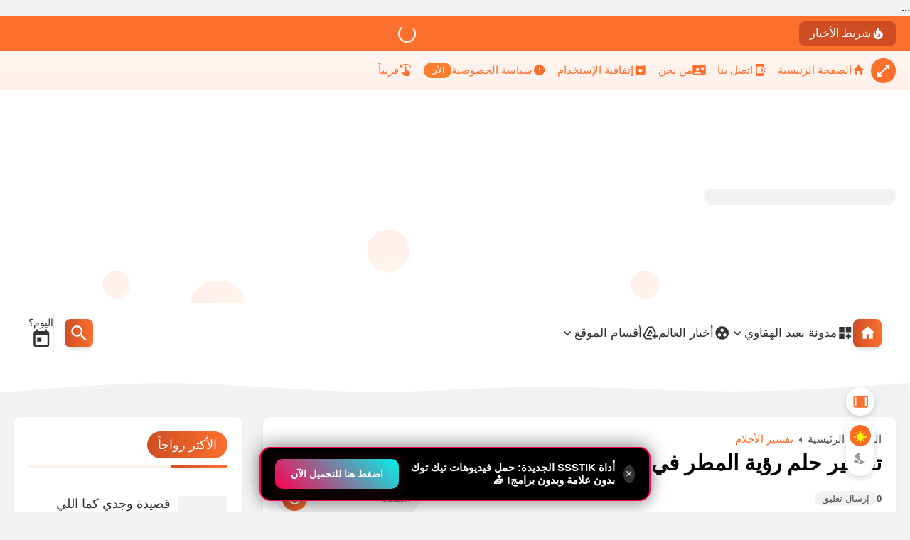

--- FILE ---
content_type: text/html; charset=utf-8
request_url: https://www.google.com/recaptcha/api2/aframe
body_size: 268
content:
<!DOCTYPE HTML><html><head><meta http-equiv="content-type" content="text/html; charset=UTF-8"></head><body><script nonce="AGLliVKwU_-43TZxbbliyw">/** Anti-fraud and anti-abuse applications only. See google.com/recaptcha */ try{var clients={'sodar':'https://pagead2.googlesyndication.com/pagead/sodar?'};window.addEventListener("message",function(a){try{if(a.source===window.parent){var b=JSON.parse(a.data);var c=clients[b['id']];if(c){var d=document.createElement('img');d.src=c+b['params']+'&rc='+(localStorage.getItem("rc::a")?sessionStorage.getItem("rc::b"):"");window.document.body.appendChild(d);sessionStorage.setItem("rc::e",parseInt(sessionStorage.getItem("rc::e")||0)+1);localStorage.setItem("rc::h",'1768599700627');}}}catch(b){}});window.parent.postMessage("_grecaptcha_ready", "*");}catch(b){}</script></body></html>